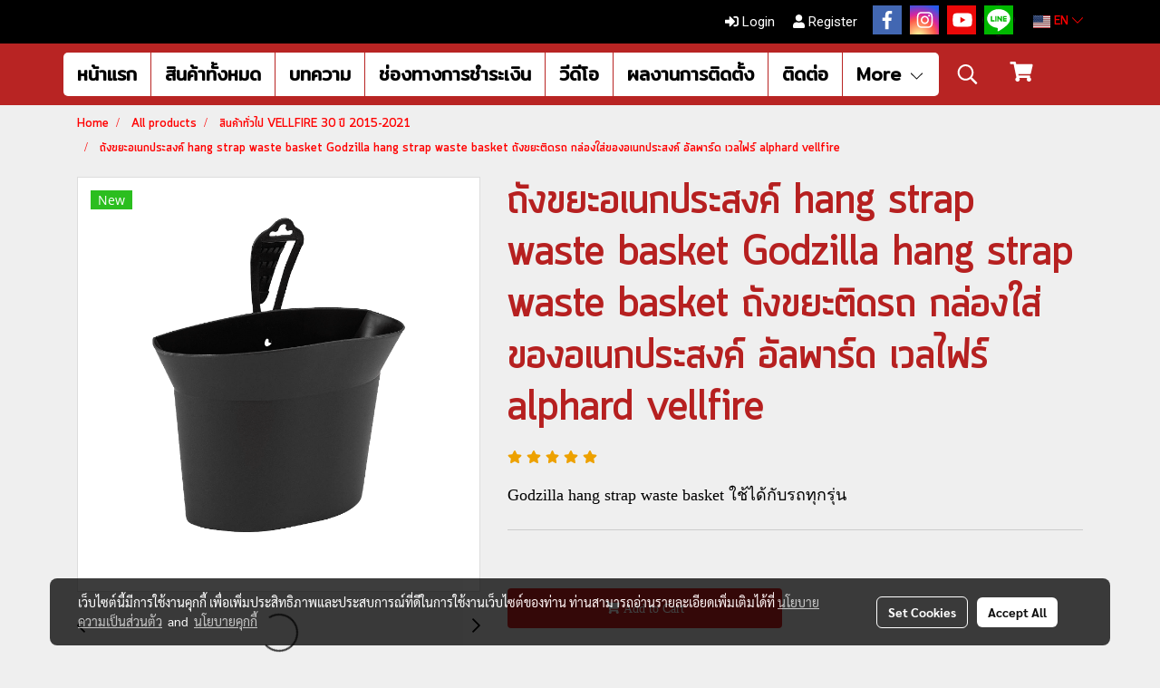

--- FILE ---
content_type: text/plain
request_url: https://www.google-analytics.com/j/collect?v=1&_v=j102&a=1269272975&t=pageview&_s=1&dl=https%3A%2F%2Fwww.godtowathailand.com%2Fen%2Fproduct%2F153262-133828%2F%25E0%25B8%2596%25E0%25B8%25B1%25E0%25B8%2587%25E0%25B8%2582%25E0%25B8%25A2%25E0%25B8%25B0%25E0%25B8%25AD%25E0%25B9%2580%25E0%25B8%2599%25E0%25B8%2581%25E0%25B8%259B%25E0%25B8%25A3%25E0%25B8%25B0%25E0%25B8%25AA%25E0%25B8%2587%25E0%25B8%2584%25E0%25B9%258C-hang-strap-waste-basket-godzilla-hang-strap-waste-basket-%25E0%25B8%2596%25E0%25B8%25B1%25E0%25B8%2587%25E0%25B8%2582%25E0%25B8%25A2%25E0%25B8%25B0%25E0%25B8%2595%25E0%25B8%25B4%25E0%25B8%2594%25E0%25B8%25A3%25E0%25B8%2596-%25E0%25B8%2581%25E0%25B8%25A5%25E0%25B9%2588%25E0%25B8%25AD%25E0%25B8%2587%25E0%25B9%2583%25E0%25B8%25AA%25E0%25B9%2588%25E0%25B8%2582%25E0%25B8%25AD%25E0%25B8%2587%25E0%25B8%25AD%25E0%25B9%2580%25E0%25B8%2599%25E0%25B8%2581%25E0%25B8%259B%25E0%25B8%25A3%25E0%25B8%25B0%25E0%25B8%25AA%25E0%25B8%2587%25E0%25B8%2584%25E0%25B9%258C-%25E0%25B8%25AD%25E0%25B8%25B1%25E0%25B8%25A5%25E0%25B8%259E%25E0%25B8%25B2%25E0%25B8%25A3%25E0%25B9%258C%25E0%25B8%2594-%25E0%25B9%2580%25E0%25B8%25A7%25E0%25B8%25A5%25E0%25B9%2584%25E0%25B8%259F%25E0%25B8%25A3%25E0%25B9%258C-alphard-vellfire&ul=en-us%40posix&dt=%E0%B8%96%E0%B8%B1%E0%B8%87%E0%B8%82%E0%B8%A2%E0%B8%B0%E0%B8%AD%E0%B9%80%E0%B8%99%E0%B8%81%E0%B8%9B%E0%B8%A3%E0%B8%B0%E0%B8%AA%E0%B8%87%E0%B8%84%E0%B9%8C%20hang%20strap%20waste%20basket%20Godzilla%20hang%20strap%20waste%20basket%20%E0%B8%96%E0%B8%B1%E0%B8%87%E0%B8%82%E0%B8%A2%E0%B8%B0%E0%B8%95%E0%B8%B4%E0%B8%94%E0%B8%A3%E0%B8%96%20%E0%B8%81%E0%B8%A5%E0%B9%88%E0%B8%AD%E0%B8%87%E0%B9%83%E0%B8%AA%E0%B9%88%E0%B8%82%E0%B8%AD%E0%B8%87%E0%B8%AD%E0%B9%80%E0%B8%99%E0%B8%81%E0%B8%9B%E0%B8%A3%E0%B8%B0%E0%B8%AA%E0%B8%87%E0%B8%84%E0%B9%8C%20%E0%B8%AD%E0%B8%B1%E0%B8%A5%E0%B8%9E%E0%B8%B2%E0%B8%A3%E0%B9%8C%E0%B8%94%20%E0%B9%80%E0%B8%A7%E0%B8%A5%E0%B9%84%E0%B8%9F%E0%B8%A3%E0%B9%8C%20alphard%20vellfire&sr=1280x720&vp=1280x720&_u=YEBAAEABAAAAACAAI~&jid=1433710075&gjid=1740627186&cid=1800280646.1765135501&tid=UA-157518942-1&_gid=1729470456.1765135501&_r=1&_slc=1&gtm=45He5c31h1n81PCTZF3Bv830016803za200zd830016803&gcd=13l3l3l3l1l1&dma=0&tag_exp=103116026~103200004~104527906~104528500~104684208~104684211~105391252~115583767~115616986~115938465~115938468~116184927~116184929~116217636~116217638~116251938~116251940~116427529~116474638~116514482&z=1823116431
body_size: -452
content:
2,cG-235ZNHJQVB